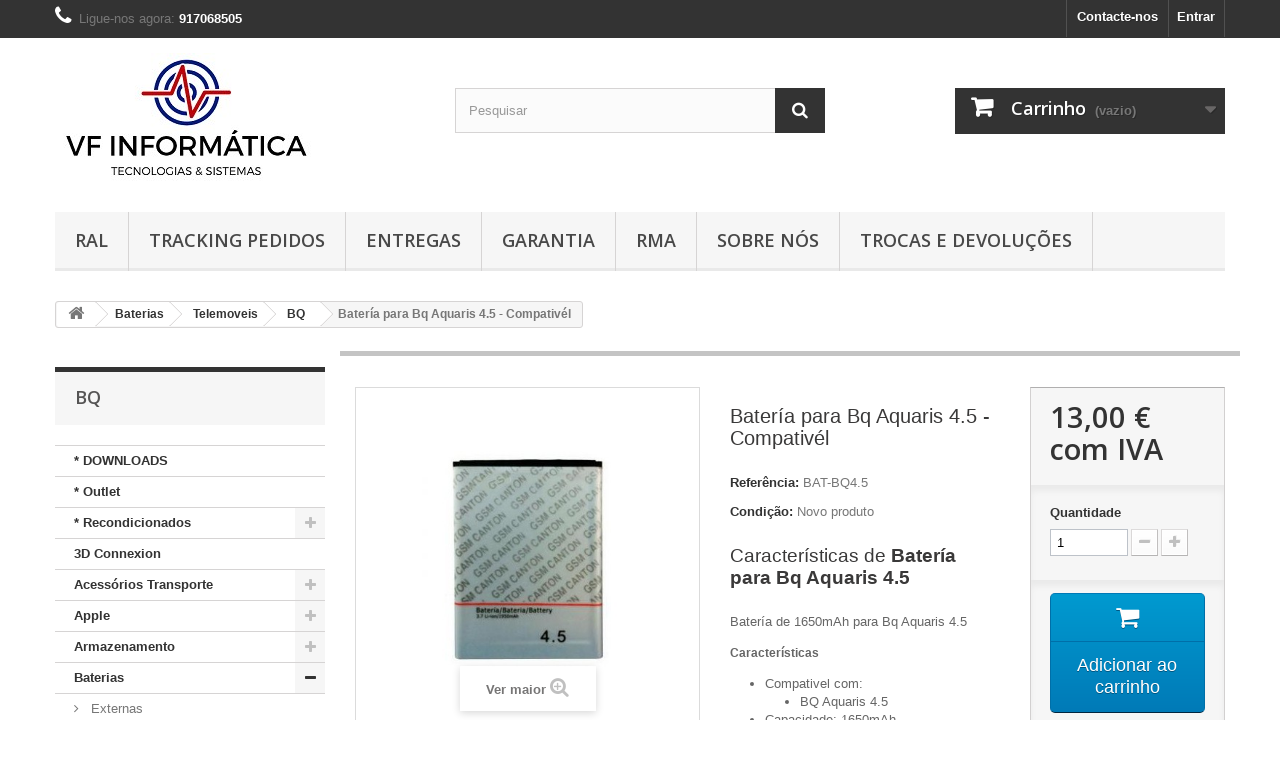

--- FILE ---
content_type: text/html; charset=utf-8
request_url: https://www.vfinformatica.pt/bq/445-bater%C3%ADa-para-bq-aquaris-45-compativ%C3%A9l.html
body_size: 17385
content:
<!DOCTYPE HTML> <!--[if lt IE 7]><html class="no-js lt-ie9 lt-ie8 lt-ie7" lang="pt-pt"><![endif]--> <!--[if IE 7]><html class="no-js lt-ie9 lt-ie8 ie7" lang="pt-pt"><![endif]--> <!--[if IE 8]><html class="no-js lt-ie9 ie8" lang="pt-pt"><![endif]--> <!--[if gt IE 8]><html class="no-js ie9" lang="pt-pt"><![endif]--><html lang="pt-pt"><head><meta charset="utf-8" /><title>Batería para Bq Aquaris 4.5 - Compativél - VF Informática Lda</title><meta name="description" content="Características de Batería para Bq Aquaris 4.5Batería de 1650mAh para Bq Aquaris 4.5 Características Compativel com: BQ Aquaris 4.5Capacidade: 1650mAhAlta qualidade e de superior capacidade da Original. &nbsp; " /><meta name="generator" content="PrestaShop" /><meta name="robots" content="index,follow" /><meta name="viewport" content="width=device-width, minimum-scale=0.25, maximum-scale=1.6, initial-scale=1.0" /><meta name="apple-mobile-web-app-capable" content="yes" /><link rel="icon" type="image/vnd.microsoft.icon" href="/img/favicon.ico?1750693813" /><link rel="shortcut icon" type="image/x-icon" href="/img/favicon.ico?1750693813" /><link rel="stylesheet" href="https://www.vfinformatica.pt/themes/default-bootstrap/cache/v_10_7afa14ebb4b86beb7673ed5b09f643b0_all.css" type="text/css" media="all" /><link rel="stylesheet" href="https://www.vfinformatica.pt/themes/default-bootstrap/cache/v_10_b4632cd5da8519ab97b7d34dde18182d_print.css" type="text/css" media="print" /><meta property="og:type" content="product" /><meta property="og:url" content="https://www.vfinformatica.pt/bq/445-batería-para-bq-aquaris-45-compativél.html" /><meta property="og:title" content="Batería para Bq Aquaris 4.5 - Compativél - VF Informática Lda" /><meta property="og:site_name" content="VF Informática Lda" /><meta property="og:description" content="Características de Batería para Bq Aquaris 4.5Batería de 1650mAh para Bq Aquaris 4.5 Características Compativel com: BQ Aquaris 4.5Capacidade: 1650mAhAlta qualidade e de superior capacidade da Original. &nbsp; " /><meta property="og:image" content="https://www.vfinformatica.pt/1779-large_default/batería-para-bq-aquaris-45-compativél.jpg" /><meta property="product:pretax_price:amount" content="10.57" /><meta property="product:pretax_price:currency" content="EUR" /><meta property="product:price:amount" content="13" /><meta property="product:price:currency" content="EUR" /> <link rel="stylesheet" href="//fonts.googleapis.com/css?family=Open+Sans:300,600&amp;subset=latin,latin-ext" type="text/css" media="all" /> <!--[if IE 8]> 
<script src="https://oss.maxcdn.com/libs/html5shiv/3.7.0/html5shiv.js"></script> 
<script src="https://oss.maxcdn.com/libs/respond.js/1.3.0/respond.min.js"></script> <![endif]--></head><body id="product" class="product product-445 product-batería-para-bq-aquaris-45-compativél category-204 category-bq show-left-column hide-right-column lang_pt"><div id="page"><div class="header-container"> <header id="header"><div class="banner"><div class="container"><div class="row"> <a href="https://www.vfinformatica.pt/" title=""> <img class="img-responsive" src="https://www.vfinformatica.pt/modules/blockbanner/img/37e6050c69f5fc25e09af706ef669a37.jpg" alt="" title="" width="1170" height="65" /> </a></div></div></div><div class="nav"><div class="container"><div class="row"> <nav><div class="header_user_info"> <a class="login" href="https://www.vfinformatica.pt/my-account" rel="nofollow" title="Inicie sessão na sua conta de cliente"> Entrar </a></div><div id="contact-link" > <a href="https://www.vfinformatica.pt/contact-us" title="Contacte-nos">Contacte-nos</a></div> <span class="shop-phone"> <i class="icon-phone"></i>Ligue-nos agora: <strong>917068505</strong> </span></nav></div></div></div><div><div class="container"><div class="row"><div id="header_logo"> <a href="https://www.vfinformatica.pt/" title="VF Informática Lda"> <img class="logo img-responsive" src="https://www.vfinformatica.pt/img/vf-informática-lda-logo-1497955832.jpg" alt="VF Informática Lda" width="281" height="134"/> </a></div><div id="search_block_top" class="col-sm-4 clearfix"><form id="searchbox" method="get" action="//www.vfinformatica.pt/search" > <input type="hidden" name="controller" value="search" /> <input type="hidden" name="orderby" value="position" /> <input type="hidden" name="orderway" value="desc" /> <input class="search_query form-control" type="text" id="search_query_top" name="search_query" placeholder="Pesquisar" value="" /> <button type="submit" name="submit_search" class="btn btn-default button-search"> <span>Pesquisar</span> </button></form></div><div class="col-sm-4 clearfix"><div class="shopping_cart"> <a href="https://www.vfinformatica.pt/quick-order" title="Ver o meu carrinho de compras" rel="nofollow"> <b>Carrinho</b> <span class="ajax_cart_quantity unvisible">0</span> <span class="ajax_cart_product_txt unvisible">Produto</span> <span class="ajax_cart_product_txt_s unvisible">Produtos</span> <span class="ajax_cart_total unvisible"> </span> <span class="ajax_cart_no_product">(vazio)</span> </a><div class="cart_block block exclusive"><div class="block_content"><div class="cart_block_list"><p class="cart_block_no_products"> Sem produtos</p><div class="cart-prices"><div class="cart-prices-line first-line"> <span class="price cart_block_shipping_cost ajax_cart_shipping_cost unvisible"> A ser determinado </span> <span class="unvisible"> Envio </span></div><div class="cart-prices-line"> <span class="price cart_block_tax_cost ajax_cart_tax_cost">0,00 €</span> <span>IVA</span></div><div class="cart-prices-line last-line"> <span class="price cart_block_total ajax_block_cart_total">0,00 €</span> <span>Total</span></div><p> Preços com IVA</p></div><p class="cart-buttons"> <a id="button_order_cart" class="btn btn-default button button-small" href="https://www.vfinformatica.pt/quick-order" title="Encomendar" rel="nofollow"> <span> Encomendar<i class="icon-chevron-right right"></i> </span> </a></p></div></div></div></div></div><div id="layer_cart"><div class="clearfix"><div class="layer_cart_product col-xs-12 col-md-6"> <span class="cross" title="Fechar janela"></span> <span class="title"> <i class="icon-check"></i>Produto adicionado com sucesso ao seu carrinho de compras </span><div class="product-image-container layer_cart_img"></div><div class="layer_cart_product_info"> <span id="layer_cart_product_title" class="product-name"></span> <span id="layer_cart_product_attributes"></span><div> <strong class="dark">Quantidade</strong> <span id="layer_cart_product_quantity"></span></div><div> <strong class="dark">Total</strong> <span id="layer_cart_product_price"></span></div></div></div><div class="layer_cart_cart col-xs-12 col-md-6"> <span class="title"> <span class="ajax_cart_product_txt_s unvisible"> Existem <span class="ajax_cart_quantity">0</span> produtos no seu carrinho de compras. </span> <span class="ajax_cart_product_txt "> Existe um produto no seu carrinho de compras. </span> </span><div class="layer_cart_row"> <strong class="dark"> Total produtos (com IVA) </strong> <span class="ajax_block_products_total"> </span></div><div class="layer_cart_row"> <strong class="dark unvisible"> Total portes&nbsp;(com IVA) </strong> <span class="ajax_cart_shipping_cost unvisible"> A ser determinado </span></div><div class="layer_cart_row"> <strong class="dark">IVA</strong> <span class="price cart_block_tax_cost ajax_cart_tax_cost">0,00 €</span></div><div class="layer_cart_row"> <strong class="dark"> Total (com IVA) </strong> <span class="ajax_block_cart_total"> </span></div><div class="button-container"> <span class="continue btn btn-default button exclusive-medium" title="Continuar a comprar"> <span> <i class="icon-chevron-left left"></i>Continuar a comprar </span> </span> <a class="btn btn-default button button-medium" href="https://www.vfinformatica.pt/quick-order" title="Finalizar compra" rel="nofollow"> <span> Finalizar compra<i class="icon-chevron-right right"></i> </span> </a></div></div></div><div class="crossseling"></div></div><div class="layer_cart_overlay"></div><div id="block_top_menu" class="sf-contener clearfix col-lg-12"><div class="cat-title">Menu</div><ul class="sf-menu clearfix menu-content"><li><a href="https://www.vfinformatica.pt/content/2-legal-notice" title="RAL">RAL</a></li><li><a href="https://www.vfinformatica.pt/content/7-ctt-tracking" title="Tracking Pedidos">Tracking Pedidos</a></li><li><a href="https://www.vfinformatica.pt/content/1-delivery" title="Entregas">Entregas</a></li><li><a href="https://www.vfinformatica.pt/content/5-secure-payment" title="Garantia">Garantia</a></li><li><a href="https://www.vfinformatica.pt/content/6-rma" title="RMA">RMA</a></li><li><a href="https://www.vfinformatica.pt/content/4-about-us" title="Sobre N&oacute;s">Sobre N&oacute;s</a></li><li><a href="https://www.vfinformatica.pt/content/3-terms-and-conditions-of-use" title="Trocas e Devolu&ccedil;&otilde;es">Trocas e Devolu&ccedil;&otilde;es</a></li></ul></div></div></div></div> </header></div><div class="columns-container"><div id="columns" class="container"><div class="breadcrumb clearfix"> <a class="home" href="https://www.vfinformatica.pt/" title="Voltar ao In&iacute;cio"><i class="icon-home"></i></a> <span class="navigation-pipe">&gt;</span> <span class="navigation_page"><span itemscope itemtype="http://data-vocabulary.org/Breadcrumb"><a itemprop="url" href="https://www.vfinformatica.pt/137-baterias" title="Baterias" ><span itemprop="title">Baterias</span></a></span><span class="navigation-pipe">></span><span itemscope itemtype="http://data-vocabulary.org/Breadcrumb"><a itemprop="url" href="https://www.vfinformatica.pt/182-telemoveis" title="Telemoveis" ><span itemprop="title">Telemoveis</span></a></span><span class="navigation-pipe">></span><span itemscope itemtype="http://data-vocabulary.org/Breadcrumb"><a itemprop="url" href="https://www.vfinformatica.pt/204-bq" title="BQ" ><span itemprop="title">BQ</span></a></span><span class="navigation-pipe">></span>Batería para Bq Aquaris 4.5 - Compativél</span></div><div id="slider_row" class="row"></div><div class="row"><div id="left_column" class="column col-xs-12 col-sm-3"><div id="categories_block_left" class="block"><h2 class="title_block"> BQ</h2><div class="block_content"><ul class="tree dhtml"><li > <a href="https://www.vfinformatica.pt/113--downloads" title="Faça o download das aplicações que necessita.."> * DOWNLOADS </a></li><li > <a href="https://www.vfinformatica.pt/123--outlet-" title=""> * Outlet </a></li><li > <a href="https://www.vfinformatica.pt/244--recondicionados" title=""> * Recondicionados </a><ul><li > <a href="https://www.vfinformatica.pt/246-computadores-fixos-torres" title=""> Computadores Fixos / Torres </a></li><li > <a href="https://www.vfinformatica.pt/250-monitores" title="Monitores Recondicionados"> Monitores </a></li><li class="last"> <a href="https://www.vfinformatica.pt/245-portateis" title=""> Portateis </a></li></ul></li><li > <a href="https://www.vfinformatica.pt/223-3d-connexion" title="A inovação e revolução no ramo do 3D. O Poder e a tecnologia nas suas mãos... Sinta a diferença, Ganhe tempo e seja produtivo com a gama 3D Connexion."> 3D Connexion </a></li><li > <a href="https://www.vfinformatica.pt/4-acessorios-transporte" title=""> Acessórios Transporte </a><ul><li class="last"> <a href="https://www.vfinformatica.pt/23-transporte-mobilidade" title=""> Transporte Mobilidade </a><ul><li > <a href="https://www.vfinformatica.pt/25-bolsas" title="Todo o tipo de Bolsas para os seus tablets, Smartphone, tablet PC.."> Bolsas </a></li><li class="last"> <a href="https://www.vfinformatica.pt/24-malas" title=""> Malas </a></li></ul></li></ul></li><li > <a href="https://www.vfinformatica.pt/3-apple" title="O mundo Apple nas suas mãos..."> Apple </a><ul><li > <a href="https://www.vfinformatica.pt/180-capas" title="Encontre Aqui todoas as capas disponiveis para Os Pordutos Apple"> Capas </a></li><li > <a href="https://www.vfinformatica.pt/128-ipad-s" title="Encontre O Ipad que sempre desejou.. ao melhor preço do mercado..."> Ipad&#039;s </a></li><li > <a href="https://www.vfinformatica.pt/240-iphones" title=""> Iphones </a></li><li > <a href="https://www.vfinformatica.pt/98-ipod-s" title="Todos os Ipod&#039;s da Apple a sua disposição..."> Ipod&#039;s </a></li><li > <a href="https://www.vfinformatica.pt/99-macbooks" title="Encontre o MACBOOK que tanto procura..."> Macbooks </a></li><li class="last"> <a href="https://www.vfinformatica.pt/179-peliculas-protectoras-ecrã-" title="Encontre aqui todas as peliculas disponiveis para o seu Iphone."> Peliculas Protectoras Ecrã </a></li></ul></li><li > <a href="https://www.vfinformatica.pt/73-armazenamento" title="Porteja os seus dados e transporte-os de forma segura... Encontre o tipo de armazemanento que mais deseja..."> Armazenamento </a><ul><li > <a href="https://www.vfinformatica.pt/74-adaptadores" title="varios tipos e modelos de adaptadores ao seu dispor..."> Adaptadores </a></li><li > <a href="https://www.vfinformatica.pt/75-caixas-externas" title="Encontre a caixa externa que precisa para o seu disco..."> Caixas Externas </a><ul><li > <a href="https://www.vfinformatica.pt/76-combo" title="Caixas externas Sata\IDE , 2 em 1...."> Combo </a></li><li > <a href="https://www.vfinformatica.pt/77-sata-25-" title="Caixa externas SATA de 2,5&#039;&#039;"> SATA 2,5&#039;&#039; </a></li><li class="last"> <a href="https://www.vfinformatica.pt/78-sata-35-" title="Caixa externa SATA de 3,5&#039;&#039;"> SATA 3,5&#039;&#039; </a></li></ul></li><li > <a href="https://www.vfinformatica.pt/79-cartoes-de-memoria" title="Varios tipos e modelos de cartões de memoria ao seu dispor.. escolha o que mais lhe intressa..."> Cartões de Memória </a></li><li > <a href="https://www.vfinformatica.pt/80-discos-externos" title="Encontre o seu disco externo..."> Discos Externos </a><ul><li > <a href="https://www.vfinformatica.pt/81-usb-25-" title="Discos Externos USB de 2,5&#039;&#039;"> USB 2,5&#039;&#039; </a></li><li class="last"> <a href="https://www.vfinformatica.pt/82-usb-35-" title="Varios discos externos de 3,5&#039;&#039; USB.."> USB 3,5&#039;&#039; </a></li></ul></li><li > <a href="https://www.vfinformatica.pt/83-discos-internos" title="Encontre o disco que precisa..."> Discos Internos </a><ul><li > <a href="https://www.vfinformatica.pt/84-sata-25-" title="Discos SATA 2.5&#039;&#039; Para uso interno dos equipamentos.."> SATA 2.5&#039;&#039; </a></li><li > <a href="https://www.vfinformatica.pt/85-sata-35-" title="Discos SATA 3.5&#039;&#039; Interno, para uso nos equipamentos.."> SATA 3.5&#039;&#039; </a></li><li class="last"> <a href="https://www.vfinformatica.pt/86-ssd" title="Discos SSD para uso internos nos seus equipamentos.."> SSD </a></li></ul></li><li > <a href="https://www.vfinformatica.pt/87-docking" title="Encontre a &quot;Dock&quot; que precisa para os eu disco..."> Docking </a></li><li > <a href="https://www.vfinformatica.pt/88-leitores-cartoes" title="Encontre o Leitor de cartões que se adapta a si..."> Leitores Cartões </a></li><li > <a href="https://www.vfinformatica.pt/89-media-players" title="Encontre o Media Player que procura..."> Media Players </a></li><li > <a href="https://www.vfinformatica.pt/90-nas" title="Encontre o NAS que procura..."> NAS </a></li><li class="last"> <a href="https://www.vfinformatica.pt/91-pens-" title="Pens Drives de todos os tamanhos, capacidade e marcas, ao seu dispor.."> PENS </a></li></ul></li><li > <a href="https://www.vfinformatica.pt/137-baterias" title="Encontre aqui a bateria para o seu equipamento. - Nao encontra para o seu modelo, contacte-nos!! Nós ajudamos!!"> Baterias </a><ul><li > <a href="https://www.vfinformatica.pt/183-externas" title="Encontre aqui a bateria externa que precisa para o seu equipamento."> Externas </a></li><li > <a href="https://www.vfinformatica.pt/181-portateis" title="Encontre aqui todas as Baterias disponiveis para o seu computador Portatil."> Portateis </a></li><li class="last"> <a href="https://www.vfinformatica.pt/182-telemoveis" title="Encontre aqui a bateria para o seu telemovél."> Telemoveis </a><ul><li > <a href="https://www.vfinformatica.pt/214-blackberry" title="Baterias para smartphones e telemoveis Blackberry"> Blackberry </a></li><li > <a href="https://www.vfinformatica.pt/204-bq" class="selected" title="Baterias Para Smartphones BQ"> BQ </a></li><li > <a href="https://www.vfinformatica.pt/212-growing" title="Baterias para Smartphones Growing"> Growing </a></li><li > <a href="https://www.vfinformatica.pt/213-htc" title="Baterias Para Smartphones HTC"> HTC </a></li><li > <a href="https://www.vfinformatica.pt/207-huawei" title="Baterias para Smartphones Huawei"> Huawei </a></li><li > <a href="https://www.vfinformatica.pt/211-iphone" title="Baterias para Smartphones Iphone"> Iphone </a></li><li > <a href="https://www.vfinformatica.pt/210-lg" title="Baterias Para Smartphones LG"> LG </a></li><li > <a href="https://www.vfinformatica.pt/208-ngs" title="Baterias para Smartphones NGS"> NGS </a></li><li > <a href="https://www.vfinformatica.pt/209-nokia" title="Baterias Para Telemoveis e smartphones Nokia"> Nokia </a></li><li > <a href="https://www.vfinformatica.pt/206-samsung" title="Baterias para Smartphones Samsung."> Samsung </a></li><li > <a href="https://www.vfinformatica.pt/215-sony" title="Baterias Para Smartphones SONY"> Sony </a></li><li > <a href="https://www.vfinformatica.pt/216-sony-ericsson" title="Baterias Para Smartphones Sony Ericsson."> Sony Ericsson </a></li><li > <a href="https://www.vfinformatica.pt/205-wiko" title="Baterias Para smartphones Wiko"> Wiko </a></li><li class="last"> <a href="https://www.vfinformatica.pt/243-xiaomi" title=""> Xiaomi </a></li></ul></li></ul></li><li > <a href="https://www.vfinformatica.pt/217-capas" title="Encontre a capa ideal para o seu Smartphone. ( nao encontra o que&nbsp; pretende??, entre em contacto conosco!!)"> Capas </a><ul><li > <a href="https://www.vfinformatica.pt/222-capas-bq" title="Encontre aqui as suas capas para o seu smartphone BQ."> Capas BQ </a></li><li > <a href="https://www.vfinformatica.pt/219-capas-huawei" title="Encontre aqui as capas para os Smartphones Huawei"> Capas Huawei </a></li><li > <a href="https://www.vfinformatica.pt/218-capas-samsung" title="Encontre as capas disponiveis para Samsung :)"> Capas Samsung </a></li><li class="last"> <a href="https://www.vfinformatica.pt/221-capas-vodafone" title="Encontre aqui as capas disponiveis para equipamentos Vodafone!"> Capas Vodafone </a></li></ul></li><li > <a href="https://www.vfinformatica.pt/6-carregadores" title="Encontre o carregador do seu equipamento..."> Carregadores </a><ul><li > <a href="https://www.vfinformatica.pt/103-acessorios-equipamentos-digitais" title="Encontre os carregadores, transformadores, e acessórios para as suas camaras Digitais..."> Acessórios Equipamentos Digitais </a></li><li > <a href="https://www.vfinformatica.pt/97-cabos" title="Encontre o Cabo que precisa para o seu transformador ."> Cabos </a></li><li > <a href="https://www.vfinformatica.pt/96-transformadores-compativeis" title="Encontre o transformador compativel para o seu equipamento.."> Transformadores Compativeis </a></li><li > <a href="https://www.vfinformatica.pt/95-transformadores-originais" title="Encontre o carregador original para o seu Equipamento."> Transformadores Originais </a></li><li class="last"> <a href="https://www.vfinformatica.pt/164-transformadores-para-consolas" title="Encontre aqui os carregadores\transformadores para sua consola de video-Game."> Transformadores Para Consolas </a></li></ul></li><li > <a href="https://www.vfinformatica.pt/37-componentes" title="Encontre todos os componentes que precisa..."> Componentes </a><ul><li > <a href="https://www.vfinformatica.pt/38-caixas" title=""> Caixas </a></li><li > <a href="https://www.vfinformatica.pt/39-drives-opticos" title=""> Drives Opticos </a></li><li > <a href="https://www.vfinformatica.pt/40-fontes-de-alimentacao" title=""> Fontes de Alimentação </a></li><li > <a href="https://www.vfinformatica.pt/41-memorias" title=""> Memórias </a><ul><li > <a href="https://www.vfinformatica.pt/42-ddr" title=""> DDR </a></li><li > <a href="https://www.vfinformatica.pt/43-ddr-2" title=""> DDR 2 </a></li><li > <a href="https://www.vfinformatica.pt/44-ddr-3" title=""> DDR 3 </a></li><li class="last"> <a href="https://www.vfinformatica.pt/252-ddr-4" title=""> DDR 4 </a></li></ul></li><li > <a href="https://www.vfinformatica.pt/45-motherboards" title=""> Motherboards </a></li><li > <a href="https://www.vfinformatica.pt/48-placa-tv" title="Todos os tipos de Placas de TV ao seu dispor..."> Placa TV </a></li><li > <a href="https://www.vfinformatica.pt/26-placas-de-expansao" title="Todos os tipos de placas de expansão para o seu equipamento!!"> Placas de Expansão </a></li><li > <a href="https://www.vfinformatica.pt/47-placas-de-som" title="Todos os tipos de placas de som que deseja..."> Placas de Som </a></li><li > <a href="https://www.vfinformatica.pt/46-placas-graficas" title=""> Placas Gráficas </a></li><li > <a href="https://www.vfinformatica.pt/49-processadores" title="Encontre o Processador que tanto deseja..."> Processadores </a></li><li > <a href="https://www.vfinformatica.pt/130-refrigeração" title="Encontre o cooler, ventoinha ou placa de refrigeração que precisa!"> Refrigeração </a></li><li class="last"> <a href="https://www.vfinformatica.pt/50-servicos" title="Consulte-nos e supreenda-se com os nossos serviços tecnicos, ao melhor preço do mercado.."> Serviços </a></li></ul></li><li > <a href="https://www.vfinformatica.pt/32-computadores" title="Encontre o Computador que tanto deseja..."> Computadores </a><ul><li > <a href="https://www.vfinformatica.pt/33-barbones" title="Encontre o Barbone que procura..."> Barbones </a></li><li > <a href="https://www.vfinformatica.pt/34-desktop" title=""> Desktop </a></li><li > <a href="https://www.vfinformatica.pt/35-media-center" title=""> Media Center </a></li><li > <a href="https://www.vfinformatica.pt/5-portateis" title=""> Portateis </a><ul><li > <a href="https://www.vfinformatica.pt/195-amd" title=""> AMD </a></li><li class="last"> <a href="https://www.vfinformatica.pt/194-intel" title=""> Intel </a><ul><li > <a href="https://www.vfinformatica.pt/196-intel-celeron" title="Encontre aqui os portateis com processadore Intem Celeron"> Intel Celeron </a></li><li > <a href="https://www.vfinformatica.pt/197-intel-i3" title="Encontre aqui os portateis com processadores Intel i3"> Intel I3 </a></li><li > <a href="https://www.vfinformatica.pt/198-intel-i5" title="Encontre aqui os portateis com processadores Intel i5"> Intel I5 </a></li><li class="last"> <a href="https://www.vfinformatica.pt/199-intel-i7" title="Encontre aqui os portateis com processadores Intel i7"> Intel I7 </a></li></ul></li></ul></li><li > <a href="https://www.vfinformatica.pt/241-recondicionados" title=""> Recondicionados </a></li><li class="last"> <a href="https://www.vfinformatica.pt/36-servidores" title=""> Servidores </a></li></ul></li><li > <a href="https://www.vfinformatica.pt/9-consumiveis" title="Encontre os seus tinteiros, toners, cds, dvds, e outros consumiveis para os eu dia-a-dia..."> Consumiveis </a><ul><li > <a href="https://www.vfinformatica.pt/12-dvd-s-cd-s" title="Vários tipos e marcas de Dvd&#039;s e Cd&#039;s Ao seu dispor!!"> Dvd&#039;s Cd&#039;s </a></li><li > <a href="https://www.vfinformatica.pt/13-fitas-de-impressao" title="Todos os tipos de fita pra impressão ao seu dispor!!"> Fitas de Impressão </a></li><li > <a href="https://www.vfinformatica.pt/147-tambores--recepientes-residuos" title="Encontre aqui os seu Tambor ( Drum) ou o seu recipiente de Residuos da sua impressora."> Tambores \ Recepientes Residuos </a></li><li > <a href="https://www.vfinformatica.pt/10-tinteiros" title="Todo&nbsp;o tipo e modelo e tinteiros Originais, reciclados e compativeis, ao seu dispor!!"> Tinteiros </a><ul><li > <a href="https://www.vfinformatica.pt/14-originais" title="Tinteiros Originais de todas as marcas!"> Originais </a></li><li class="last"> <a href="https://www.vfinformatica.pt/15-reciclados-compativeis" title="Tinteiros Reciclados e compativeis de todas as marcas!!"> Reciclados Compativeis </a><ul><li > <a href="https://www.vfinformatica.pt/105-brother" title="Encontre todos os tinteiros compativeis e reciclados da marca Brother!!"> Brother </a></li><li > <a href="https://www.vfinformatica.pt/107-canon" title="Encontre todos os tinteiros Reciclados e compativeis da marca Canon!!"> Canon </a></li><li > <a href="https://www.vfinformatica.pt/106-epson" title="Encontre todos os tinteiros Reciclados compativeis da marca Epson!!"> Epson </a></li><li > <a href="https://www.vfinformatica.pt/104-hp" title="Encontre todos os tinteiros Compativeis \ reciclados da marca HP!!"> HP </a></li><li > <a href="https://www.vfinformatica.pt/139-lexmark" title="Encontre os tinteiros compativeis \ reciclados da marca Lexmark."> Lexmark </a></li><li class="last"> <a href="https://www.vfinformatica.pt/184-samsung" title="Encontre aqui todos os tinteiros compativeis e reciclados disponiveis!"> Samsung </a></li></ul></li></ul></li><li class="last"> <a href="https://www.vfinformatica.pt/11-toners" title="Todos os tipos e modelos de toners originais, reciclados e compativeis.. ao seu dispor!!"> Toners </a><ul><li > <a href="https://www.vfinformatica.pt/17-compativeis" title="Todos os tipos de toners Compativeis ao seu dispor!!"> Compativeis </a><ul><li > <a href="https://www.vfinformatica.pt/145-brother" title="Encontre os toners comaptiveis da marca Brother que desjea."> Brother </a></li><li > <a href="https://www.vfinformatica.pt/142-epson" title="Encontre os toners compativeis da Epson que deseja."> Epson </a></li><li > <a href="https://www.vfinformatica.pt/144-hp" title="Encontre os toners da HP comativeis que deseja."> HP </a></li><li > <a href="https://www.vfinformatica.pt/143-kyocera" title="Encontre os toners compativeis da Kyocera que deseja."> Kyocera </a></li><li > <a href="https://www.vfinformatica.pt/146-oki" title="Encontre os toners compativeis de marca OKI que deseja."> OKI </a></li><li class="last"> <a href="https://www.vfinformatica.pt/141-samsung" title="Encontre o toners compativel da marca Samsung que deseja"> Samsung </a></li></ul></li><li class="last"> <a href="https://www.vfinformatica.pt/16-originais" title="Toners De todas as marcas Originais, ao seu dispor!!"> Originais </a></li></ul></li></ul></li><li > <a href="https://www.vfinformatica.pt/185-desporto" title="Encontre os equipamentos que deseja para praticar o seu desporte favorito!!"> Desporto </a></li><li > <a href="https://www.vfinformatica.pt/237-gamming" title=""> Gamming </a><ul><li > <a href="https://www.vfinformatica.pt/238-cadeiras-gamming" title=""> Cadeiras Gamming </a></li><li class="last"> <a href="https://www.vfinformatica.pt/242-consolas-ps4" title=""> Consolas ( PS4) </a></li></ul></li><li > <a href="https://www.vfinformatica.pt/165-gps" title="Encontre aqui todos os Equipamentos de GPS, que temos disponiveis.. &nbsp; Nao encontra o que procura?? Contacte-nos!! Nós Ajudamos!!"> GPS </a><ul><li class="last"> <a href="https://www.vfinformatica.pt/232-lapa" title="Encontre aqui todos os dispositivos LAPA,para nunca mais perder&nbsp; nada que realmente intressa."> LAPA </a></li></ul></li><li > <a href="https://www.vfinformatica.pt/253-hotelaria-e-restauração" title="Encontre aqui materiais para hotelaria e restauração"> Hotelaria e Restauração </a><ul><li > <a href="https://www.vfinformatica.pt/254-embalagens-aluminio" title="Encontre aqui as embalagens em Aluminio"> Embalagens Aluminio </a></li><li class="last"> <a href="https://www.vfinformatica.pt/255-sacos-papel-padaria-kraft" title="Veja todos os sacos de papel que dispomos.."> Sacos Papel ( Padaria) Kraft </a></li></ul></li><li > <a href="https://www.vfinformatica.pt/27-m-escritorio" title="Encontre todo o tipo de economato que necessita, ao melhor preço do mercado!!"> M. Escritório </a><ul><li > <a href="https://www.vfinformatica.pt/101-arquivo" title="Encontre todos os tipos de pastas de arquivo que procura..."> Arquivo </a></li><li > <a href="https://www.vfinformatica.pt/124-economato" title="Todo o tipo de material de economato que necessita paraos eu escritoriocasa.."> Economato </a></li><li > <a href="https://www.vfinformatica.pt/117-etiquetas-papel-autocolante" title="Encontre todo o tipo de etiquetas e papel autocolante que necessita..."> Etiquetas \ Papel Autocolante </a></li><li class="last"> <a href="https://www.vfinformatica.pt/28-papel" title="Encontre O papel ideal pra si..."> Papel </a><ul><li > <a href="https://www.vfinformatica.pt/100-envelopes" title="Todo tipo de envelopes que voçe necessita..."> Envelopes </a></li><li > <a href="https://www.vfinformatica.pt/29-papel-a4" title="Todo o tipo de Papel A4..."> Papel A4 </a></li><li > <a href="https://www.vfinformatica.pt/31-rolos-papel-normal" title="Todos os tipos e medidas de rolos de papel normal para as suas registadoras, POS, e Impressoras."> Rolos Papel Normal </a></li><li class="last"> <a href="https://www.vfinformatica.pt/30-rolos-termicos" title="Todos os tipos e medidas de rolos termicos para as suas impressoras POS e Multibanco ( ATM)."> Rolos Termicos </a></li></ul></li></ul></li><li > <a href="https://www.vfinformatica.pt/51-perifericos" title="Encontre todos os periféricos que procura..."> Periféricos </a><ul><li > <a href="https://www.vfinformatica.pt/52-audio" title=""> Audio </a></li><li > <a href="https://www.vfinformatica.pt/53-impressoras" title="Encontre a impressora que tanto quer..."> Impressoras </a><ul><li > <a href="https://www.vfinformatica.pt/55-jacto-tinta" title="Encontre a impressora que procura..."> Jacto Tinta </a></li><li class="last"> <a href="https://www.vfinformatica.pt/54-laser" title="Impressoras a Laser, monocormaticas e a cores ao seu dispor..."> Laser </a></li></ul></li><li > <a href="https://www.vfinformatica.pt/56-monitores" title="Encontre o monitor que procura..."> Monitores </a><ul><li > <a href="https://www.vfinformatica.pt/57-acessorios" title="Encontre os acessórios para o seu monitor..."> Acessórios </a></li><li > <a href="https://www.vfinformatica.pt/58-lcd-15-a-19-" title="Monitores de 15&#039;&#039; a 19&#039;&#039; ..."> LCD 15&#039;&#039; a 19&#039;&#039; </a></li><li > <a href="https://www.vfinformatica.pt/59-lcd-20-a-22-" title="Monitores de 20&#039;&#039; a 22&#039;&#039;..."> LCD 20&#039;&#039; a 22&#039;&#039; </a></li><li > <a href="https://www.vfinformatica.pt/60-lcd-23-a-24-" title="Monitores de 23&#039;&#039; a 24&#039;&#039;..."> LCD 23&#039;&#039; a 24&#039;&#039; </a></li><li > <a href="https://www.vfinformatica.pt/61-lcd-25-ou-" title="Monitores de 25&#039;&#039; e superiores, ao seu dispor..."> LCD 25&#039;&#039; ou + </a></li><li class="last"> <a href="https://www.vfinformatica.pt/62-touchscreen" title="Monitores Touchscreen ao seu dispor.."> Touchscreen </a></li></ul></li><li > <a href="https://www.vfinformatica.pt/63-outros" title="Encontre vários periféricos disponiveis...."> Outros </a></li><li > <a href="https://www.vfinformatica.pt/64-ratos-teclados" title="Encontre varios tipos e modelos de ratos e teclados para o seu equipamento.."> Ratos Teclados </a><ul><li > <a href="https://www.vfinformatica.pt/65-conjuntos" title="Conjunto rato + teclado, ao seu dispor.."> Conjuntos </a></li><li > <a href="https://www.vfinformatica.pt/66-ratos" title="Encontre o rato que tando deseja..."> Ratos </a><ul><li > <a href="https://www.vfinformatica.pt/67-rato-com-fio" title="Ratos com fio, ligação USB.."> Rato Com Fio </a></li><li class="last"> <a href="https://www.vfinformatica.pt/68-ratos-sem-fio" title="Encontre o rato sem fio que deseja..."> Ratos Sem Fio </a></li></ul></li><li > <a href="https://www.vfinformatica.pt/69-tapetes" title="Encontre o tapete ideal para o seu rato..."> Tapetes </a></li><li class="last"> <a href="https://www.vfinformatica.pt/70-teclados" title="Encontre o teclado ideal para o seu computador..."> Teclados </a></li></ul></li><li > <a href="https://www.vfinformatica.pt/71-ups-tomadas" title="Encontre varios tipos de UPS e tomadas para ligar ao seu equipamento..."> UPS\ Tomadas </a></li><li class="last"> <a href="https://www.vfinformatica.pt/72-webcams" title="Variso tipos e modelos de webcams disponiveis..."> Webcams </a></li></ul></li><li > <a href="https://www.vfinformatica.pt/114-pos" title="Encontre todos os POS, componentes e Periféricos pra o seu negocio..."> POS </a><ul><li > <a href="https://www.vfinformatica.pt/140-balanças" title="Varias Balanças para o seu negocio ou para o seu Lar."> Balanças </a></li><li > <a href="https://www.vfinformatica.pt/116-gavetas" title="Encontre a Gaveta de dinheiro que deseja e mais lhe convém..."> Gavetas </a></li><li > <a href="https://www.vfinformatica.pt/161-impressoras-térmicas" title="Encontre aqui as impressoras térmicas que necessita para o seu negócio."> Impressoras Térmicas </a></li><li > <a href="https://www.vfinformatica.pt/115-leitores-codigo-barras" title="Todos os Leitores de códigos de Barras ao seu dispor..."> Leitores Código Barras </a></li><li > <a href="https://www.vfinformatica.pt/230-monitores-touch" title="Encontre aqui os monitores touch disponiveis!! Nao encontra o que deseja, consulte-nos!!"> Monitores Touch </a></li><li class="last"> <a href="https://www.vfinformatica.pt/168-visores-cliente" title="Encontre aqui todos os visores disponiveis para o seu negocio."> Visores Cliente </a></li></ul></li><li > <a href="https://www.vfinformatica.pt/186-recuperação-dados" title="Nao Desespere!! Entre em contacto connosco! Temos solução para a recuperação dos seu dados!!"> Recuperação Dados </a></li><li > <a href="https://www.vfinformatica.pt/92-redes-comunicacao" title="Todos os componentes e periféricos referente a redes e comunicação..."> Redes / comunicação </a><ul><li > <a href="https://www.vfinformatica.pt/169-hotspot" title="Encontre aqui todos os HOTSPOT&#039;s Disponivieis para solucionar\criar a sua rede de casa e\ou escritorio."> HotSpot </a></li><li > <a href="https://www.vfinformatica.pt/127-internet" title="Encontre o equipamento que mais lhe convém para o seu acesso de Banda larga..."> Internet </a></li><li > <a href="https://www.vfinformatica.pt/102-powerlines" title="Encontre a solução ideal para a rede de sua casa ou escritório..."> Powerlines </a></li><li class="last"> <a href="https://www.vfinformatica.pt/131-routers" title="Encontre o Router\ modem que precisa para o seu acesso de casa ou escritório!"> Routers </a></li></ul></li><li > <a href="https://www.vfinformatica.pt/7-smartphones" title="Encontre o Smartphone que tanto deseja..."> Smartphones </a><ul><li > <a href="https://www.vfinformatica.pt/18-acessorios" title="Encontre todos os acessórios para o seu Smartphone!!"> Acessórios </a><ul><li > <a href="https://www.vfinformatica.pt/177-alcatel-acessórios" title="Encontre aqui todos os acessórios da marca Alcatel, disponiveis."> Alcatel - Acessórios </a></li><li > <a href="https://www.vfinformatica.pt/158-bq-série-aquaris" title="Nesta secção pode encontrar todos os acessórioas da Série Aquaris de marca BQ"> BQ Série Aquaris </a></li><li > <a href="https://www.vfinformatica.pt/159-bq-série-e-aquaris" title="Encontre nesta secção todos os acessórios da Série E Aquris da BQ"> BQ Série E - Aquaris </a></li><li > <a href="https://www.vfinformatica.pt/189-bq-série-m-aquaris" title="Encontre Aqui todas as capas da Serie&nbsp; M da BQ"> BQ Série M - Aquaris </a></li><li > <a href="https://www.vfinformatica.pt/225-bq-série-u" title="Encontre aqui todos os acessorios para o seu smartphone da série U da BQ."> BQ Série U </a></li><li > <a href="https://www.vfinformatica.pt/224-bq-série-x" title="Encontre aqui todos os acessorios para a série X e X plus do seu Smartphone BBQ X5 e X5 Plus"> BQ Série X </a></li><li > <a href="https://www.vfinformatica.pt/190-growing-acessórios" title="Encontre aqui os acessorios da marca Growing, baterias, capas, etc.."> Growing - Acessórios </a></li><li > <a href="https://www.vfinformatica.pt/176-huawei-acessórios" title="Encontre aqui todos os acessórios da marca Huawei disponiveis!"> Huawei - Acessórios </a></li><li > <a href="https://www.vfinformatica.pt/175-ngs-acessórios" title="Encontre aqui todos os Acessórios da marca NGS"> NGS - Acessórios </a></li><li > <a href="https://www.vfinformatica.pt/174-nokia-acessórios" title="Encontre aqui todos os acessórios da marca Nokia!"> Nokia - Acessórios </a></li><li > <a href="https://www.vfinformatica.pt/172-samsung-acessórios" title="Encontre aqui todos os acessórios disponiveis da marca Samsung."> Samsung - Acessórios </a></li><li > <a href="https://www.vfinformatica.pt/248-série-v-plus-vs-plus" title="Encontre aqui os acessorios para o Bq V Plus e VS Plus"> Série V Plus / VS Plus </a></li><li > <a href="https://www.vfinformatica.pt/249-série-x2-x2-pro" title=""> Série X2 / X2 Pro </a></li><li > <a href="https://www.vfinformatica.pt/173-sony-acessórios" title="Encontre aqui todos os acessórios disponiveis da marca Sony!"> Sony - Acessórios </a></li><li > <a href="https://www.vfinformatica.pt/220-vodafone-acessórios" title="Encontre aqui os acessórios para o seu samrtphone Vodafone"> Vodafone - Acessórios </a></li><li > <a href="https://www.vfinformatica.pt/163-wiko-acessórios" title="Encontre aqui todos os acessórios para os seus smartphones Wiko."> Wiko - Acessórios </a></li><li class="last"> <a href="https://www.vfinformatica.pt/228-xiaomi-acessórios" title="Encontre todos os acessórios para o seu XIAOMI."> XIAOMI - Acessórios </a></li></ul></li><li > <a href="https://www.vfinformatica.pt/151-asus" title="Encontre os smartphones da ASUS ao seu dispor."> Asus </a></li><li > <a href="https://www.vfinformatica.pt/118-baterias" title="Encontre a Bateria para o seu equipamento..."> Baterias </a></li><li > <a href="https://www.vfinformatica.pt/148-bq" title="Encontre todos os Smartphones da BQ neste espaço."> BQ </a><ul><li > <a href="https://www.vfinformatica.pt/247-serie-x2-e-x2-pro" title="Encontre aqui os Smartphones da Serie X2 e X2 PRO da BQ."> Serie X2 e X2 PRO </a></li><li > <a href="https://www.vfinformatica.pt/226-bq-série-u" title="Encontre aqui todos os Smartphones da Série U da BQ"> BQ Série U </a></li><li > <a href="https://www.vfinformatica.pt/188-série-m" title="Encontre aqui os Bq da Série M"> Série M </a></li><li > <a href="https://www.vfinformatica.pt/193-série-a" title="Encontre aqui todos os modelos da Serie A da BQ"> Série A </a></li><li > <a href="https://www.vfinformatica.pt/156-série-aquaris" title="Encontre todos os Smartphones disponiveis da série Aquaris"> Série Aquaris </a></li><li > <a href="https://www.vfinformatica.pt/157-série-e-aquaris" title="Encontre todos os E- Aquaris , a nova serie da BQ ."> Série E- Aquaris </a></li><li > <a href="https://www.vfinformatica.pt/239-série-v" title="Encontre aqui os Smartphones da Serie V"> Série V </a></li><li > <a href="https://www.vfinformatica.pt/233-série-x-xpro" title="Encontre aqui os Smartphones da Serie X e XPRO da BQ."> Série X / XPRO </a></li><li class="last"> <a href="https://www.vfinformatica.pt/201-série-x5" title="Encontre aqui todos os acessorios disponiveis para o seu BQ Aquaris X5"> Série X5 </a></li></ul></li><li > <a href="https://www.vfinformatica.pt/19-carregadores-e-cabos" title="Encontre todos os carregadores e cabos pro seu equipamento!!!"> Carregadores e Cabos </a></li><li > <a href="https://www.vfinformatica.pt/155-growing" title="Encontre aqui todos os Smartphones da Growing ao seu dispor."> Growing </a><ul><li class="last"> <a href="https://www.vfinformatica.pt/160-acessórios-growing" title="Encontre aqui todos os acessórios para os smartphones Growing"> Acessórios Growing </a></li></ul></li><li > <a href="https://www.vfinformatica.pt/231-hs" title="Encontre Aqui os novos Smartphones HS. Qualidade a Low Cost!!"> HS </a></li><li > <a href="https://www.vfinformatica.pt/203-huawei" title="Encontre os smartphones mas famosos da HUAWEI que temos disponiveis.. &nbsp; Nao encontra o que deseja?? -&amp;gt; Entre em contacto connosco!!"> HUAWEI </a></li><li > <a href="https://www.vfinformatica.pt/236-iki-mobile" title="A marca Portuguesa que esta a dar que falar..."> IKI Mobile </a></li><li > <a href="https://www.vfinformatica.pt/200-laiq" title="Encontre aqui os novos modelos da LAIQ."> LAIQ </a></li><li > <a href="https://www.vfinformatica.pt/154-lg" title="Encontre aqui os Smartphones da LG ao seu dispor."> LG </a></li><li > <a href="https://www.vfinformatica.pt/149-ngs" title="Encontre Os Smartphones da NGS ao seu dispor."> NGS </a></li><li > <a href="https://www.vfinformatica.pt/234-nokia" title="Encontre aqui os smartphones Nokia Disponiveis!"> NOKIA </a></li><li > <a href="https://www.vfinformatica.pt/153-relógios-smart-wacht-" title="Encontre aqui os novos Smartwacht que temos ao seu dispor."> Relógios ( Smart Wacht ) </a></li><li > <a href="https://www.vfinformatica.pt/150-samsung" title="Encontre os Smartphones da Samsung ao seu dispor.."> Samsung </a></li><li > <a href="https://www.vfinformatica.pt/152-sony" title="Encontre os smartphones da SONY ao seu dispor."> Sony </a></li><li > <a href="https://www.vfinformatica.pt/229-tp-link--neffos" title="Encontre aqui os Novos smartphones da TP-Link / Neffos"> TP-Link \ Neffos </a></li><li > <a href="https://www.vfinformatica.pt/162-wiko" title="Encontre aqui os smartphones disponiveis da WIKO.."> WIKO </a></li><li > <a href="https://www.vfinformatica.pt/227-xiaomi" title="Encontre aqui todos os smartphones da Marca XIAOMI:"> XIAOMI </a></li><li class="last"> <a href="https://www.vfinformatica.pt/178-yezz" title="Encontre aqui todos os equipamentos da marca Yezz!"> Yezz </a></li></ul></li><li > <a href="https://www.vfinformatica.pt/108-software" title="Encontre o Software a sua Medida.."> Software </a><ul><li > <a href="https://www.vfinformatica.pt/235-3d-tools" title=""> 3D-TOOLS </a></li><li > <a href="https://www.vfinformatica.pt/110-anti-virus" title="Porteja o seu computador\ Equipamento, com o um Antivirus a sua medida!!"> Anti-Virus </a></li><li > <a href="https://www.vfinformatica.pt/112-produtividade" title="Encontre o Software que o ajuda na sua Produtividade diária..."> Produtividade </a></li><li > <a href="https://www.vfinformatica.pt/133-sistemas-de-gestão--faturação" title="&nbsp;"> Sistemas de Gestão Faturação </a></li><li class="last"> <a href="https://www.vfinformatica.pt/109-sistemas-operativos" title="Encontre o Sistema Operativo que deseja..."> Sistemas Operativos </a></li></ul></li><li > <a href="https://www.vfinformatica.pt/187-spares" title="Encontre todos os spares que necessita nesta secção. Nao encontra o que procura, contacte-nos!"> Spares </a><ul><li > <a href="https://www.vfinformatica.pt/191-portateis" title="Encontre aqui todos os pares para portateis, disponiveis!! Nao encontra o que procura, contacte-nos, nós ajudamos!!"> Portateis </a></li><li class="last"> <a href="https://www.vfinformatica.pt/192-telemoveis" title="Encontre aqui varios spares para o seu smartphone! Nao encontra o que procura, contacte-nos!"> Telemoveis </a></li></ul></li><li > <a href="https://www.vfinformatica.pt/8-Tablets" title="Encontre o Tablet a sua medida..."> Tablets </a><ul><li > <a href="https://www.vfinformatica.pt/111-acessorios-tablets" title="Encontre os acessorios disponiveis e que deseja para o seu Tablet"> Acessórios Tablets </a></li><li > <a href="https://www.vfinformatica.pt/134-asus" title="Encontre todos os tablets da Asus a sua disposição.."> Asus </a></li><li > <a href="https://www.vfinformatica.pt/129-billow" title="Encontre o Tablet que deseja da Billow."> Billow </a></li><li > <a href="https://www.vfinformatica.pt/20-bq" title="Todos os Tablets da BQ !!"> BQ </a></li><li > <a href="https://www.vfinformatica.pt/171-estar" title="Encontre aqui todos os tablets da Marca eStar!!"> eStar </a></li><li > <a href="https://www.vfinformatica.pt/22-growing" title="Todos os Tablets da Growing!!"> Growing </a></li><li > <a href="https://www.vfinformatica.pt/135-hp" title="Encontre todos os Tablets da HP que temos a sua disposição.."> HP </a></li><li > <a href="https://www.vfinformatica.pt/126-lenovo" title=""> LENOVO </a></li><li > <a href="https://www.vfinformatica.pt/167-lg" title="Encontre aqui todos os tablets que temos disponiveis da Marca LG."> LG </a></li><li > <a href="https://www.vfinformatica.pt/125-magalhaes" title="Encontre todos os equipamentos da Magalhães ao melhor preço do mercado!"> Magalhães </a></li><li > <a href="https://www.vfinformatica.pt/132-memup" title="Encontre os Tablets da Memup que temos disponiveis"> Memup </a></li><li > <a href="https://www.vfinformatica.pt/170-prestigio" title="Encontre aqui todos os Tablets disponiveis da Marca Pretigio!"> Prestigio </a></li><li > <a href="https://www.vfinformatica.pt/21-samsung" title="Todos os Tablets da Samsung!!"> Samsung </a></li><li > <a href="https://www.vfinformatica.pt/136-storex-" title="Encontre os tablets da Storex&nbsp; que procura..."> Storex </a></li><li class="last"> <a href="https://www.vfinformatica.pt/166-tsunami" title="Encontre aqui todos os tablets da Tsunami.."> Tsunami </a></li></ul></li><li > <a href="https://www.vfinformatica.pt/93-tv" title="Encontre O Televisor que tanto deseja e procura..."> TV </a><ul><li class="last"> <a href="https://www.vfinformatica.pt/94-acessorios" title="Todos os Acessórios que necessita para a sua TV, LED Ou Plasma"> Acessórios </a></li></ul></li><li > <a href="https://www.vfinformatica.pt/138-utilidades--diversos" title="Encontre os mais varios utilitários para o si&nbsp; e/ou para sua casa."> Utilidades \ Diversos </a></li><li > <a href="https://www.vfinformatica.pt/119-video-vigilancia" title="Encontre todas as camaras e acessórios de vigilancia que necessita e mais se adequa a si.. Fala conosco, para a montagem e instalação em sua casa,escritório, empresa, jardim...mantenha-se seguro..."> Video Vigilancia </a><ul><li class="last"> <a href="https://www.vfinformatica.pt/120-cctv" title="Encontre as Camaras e os DVR que deseja..."> CCTV </a><ul><li > <a href="https://www.vfinformatica.pt/121-camaras" title="Todas as Camaras que precisa ao seu dispor.."> Camaras </a></li><li class="last"> <a href="https://www.vfinformatica.pt/122-dvr" title="Encontre O Gravador que mais lhe convém... adpatado a sua necessidade..."> DVR </a></li></ul></li></ul></li><li class="last"> <a href="https://www.vfinformatica.pt/251-zebra-spares" title="Encontre os mais diversos spares das Impressoras Zebra!!"> Zebra Spares </a></li></ul></div></div><div id="stores_block_left" class="block"><p class="title_block"> <a href="https://www.vfinformatica.pt/stores" title="As nossas lojas"> As nossas lojas </a></p><div class="block_content blockstore"><p class="store_image"> <a href="https://www.vfinformatica.pt/stores" title="As nossas lojas"> <img class="img-responsive" src="https://www.vfinformatica.pt/modules/blockstore/f29fdfbc4148f72d183917b0f42e044f.png" alt="As nossas lojas" /> </a></p><p class="store-description"> Visite-nos!!</p><div> <a class="btn btn-default button button-small" href="https://www.vfinformatica.pt/stores" title="As nossas lojas"> <span>Descubra as nossas lojas<i class="icon-chevron-right right"></i></span> </a></div></div></div><div id="viewed-products_block_left" class="block"><p class="title_block">Produtos visualizados</p><div class="block_content products-block"><ul><li class="clearfix last_item"> <a class="products-block-image" href="https://www.vfinformatica.pt/bq/445-batería-para-bq-aquaris-45-compativél.html" title="Mais sobre Batería para Bq Aquaris 4.5 - Compativél" > <img src="https://www.vfinformatica.pt/1779-small_default/batería-para-bq-aquaris-45-compativél.jpg" alt="" /> </a><div class="product-content"><h5> <a class="product-name" href="https://www.vfinformatica.pt/bq/445-batería-para-bq-aquaris-45-compativél.html" title="Mais sobre Batería para Bq Aquaris 4.5 - Compativél"> Batería para Bq... </a></h5><p class="product-description">Características de Batería para Bq...</p></div></li></ul></div></div></div><div id="center_column" class="center_column col-xs-12 col-sm-9"><div itemscope itemtype="https://schema.org/Product"><meta itemprop="url" content="https://www.vfinformatica.pt/bq/445-batería-para-bq-aquaris-45-compativél.html"><div class="primary_block row"><div class="container"><div class="top-hr"></div></div><div class="pb-left-column col-xs-12 col-sm-4 col-md-5"><div id="image-block" class="clearfix"> <span id="view_full_size"> <img id="bigpic" itemprop="image" src="https://www.vfinformatica.pt/1779-large_default/batería-para-bq-aquaris-45-compativél.jpg" title="Batería para Bq Aquaris 4.5 - Compativél" alt="Batería para Bq Aquaris 4.5 - Compativél" width="458" height="458"/> <span class="span_link no-print">Ver maior</span> </span></div><div id="views_block" class="clearfix "><div id="thumbs_list"><ul id="thumbs_list_frame"><li id="thumbnail_1658"> <a href="https://www.vfinformatica.pt/1658-thickbox_default/batería-para-bq-aquaris-45-compativél.jpg" data-fancybox-group="other-views" class="fancybox" title="Batería para Bq Aquaris 4.5 - Compativél"> <img class="img-responsive" id="thumb_1658" src="https://www.vfinformatica.pt/1658-cart_default/batería-para-bq-aquaris-45-compativél.jpg" alt="Batería para Bq Aquaris 4.5 - Compativél" title="Batería para Bq Aquaris 4.5 - Compativél" height="80" width="80" itemprop="image" /> </a></li><li id="thumbnail_1779" class="last"> <a href="https://www.vfinformatica.pt/1779-thickbox_default/batería-para-bq-aquaris-45-compativél.jpg" data-fancybox-group="other-views" class="fancybox shown" title="Batería para Bq Aquaris 4.5 - Compativél"> <img class="img-responsive" id="thumb_1779" src="https://www.vfinformatica.pt/1779-cart_default/batería-para-bq-aquaris-45-compativél.jpg" alt="Batería para Bq Aquaris 4.5 - Compativél" title="Batería para Bq Aquaris 4.5 - Compativél" height="80" width="80" itemprop="image" /> </a></li></ul></div></div><p class="resetimg clear no-print"> <span id="wrapResetImages" style="display: none;"> <a href="https://www.vfinformatica.pt/bq/445-batería-para-bq-aquaris-45-compativél.html" data-id="resetImages"> <i class="icon-repeat"></i> Mostrar todas as imagens </a> </span></p></div><div class="pb-center-column col-xs-12 col-sm-4"><h1 itemprop="name">Batería para Bq Aquaris 4.5 - Compativél</h1><p id="product_reference"> <label>Refer&ecirc;ncia: </label> <span class="editable" itemprop="sku" content="BAT-BQ4.5">BAT-BQ4.5</span></p><p id="product_condition"> <label>Condi&ccedil;&atilde;o: </label><link itemprop="itemCondition" href="https://schema.org/NewCondition"/> <span class="editable">Novo produto</span></p><div id="short_description_block"><div id="short_description_content" class="rte align_justify" itemprop="description"><h1 class="titulo-pestana"><span style="font-size:14pt;">Características de <strong>Batería para Bq Aquaris 4.5</strong></span></h1><div class="caracteristicas"><div id="detalleCaracteristicas" class="detalleCaracteristicas"><p>Batería de 1650mAh para Bq Aquaris 4.5</p><p><strong style="font-size:12px;">Características</strong></p><ul><li>Compativel com:<ul><li>BQ Aquaris 4.5</li></ul></li><li>Capacidade: 1650mAh</li></ul><p></p></div></div><p>Alta qualidade e de superior capacidade da Original.</p><p>&nbsp;</p><p></p></div><p class="buttons_bottom_block"> <a href="javascript:{}" class="button"> Mais detalhes </a></p></div><p id="pQuantityAvailable"> <span id="quantityAvailable">1</span> <span id="quantityAvailableTxt">Item</span> <span style="display: none;" id="quantityAvailableTxtMultiple">Itens</span></p><p id="availability_statut"> <span id="availability_value" class="label label-success">Entrega Imediata!!</span></p><p class="warning_inline" id="last_quantities" style="display: none" >Aviso: &Uacute;ltimos itens dispon&iacute;veis!</p><p id="availability_date" style="display: none;"> <span id="availability_date_label">Dispon&iacute;vel a partir de:</span> <span id="availability_date_value"></span></p><div id="oosHook" style="display: none;"></div><p id="loyalty" class="align_justify"> Ao comprar este produto pode ganhar até <b><span id="loyalty_points">1</span> ponto de fidelização</b>. Seu carrinho totalizará <b><span id="total_loyalty_points">1</span> ponto de fidelização</b> que podem ser convertidos num vale de desconto de <span id="loyalty_price">0,20 €</span>.</p> <br class="clear" /><div id="product_comments_block_extra" class="no-print" itemprop="aggregateRating" itemscope itemtype="https://schema.org/AggregateRating"><ul class="comments_advices"><li> <a class="open-comment-form" href="#new_comment_form"> Escrever uma avaliação </a></li></ul></div><ul id="usefull_link_block" class="clearfix no-print"><li class="sendtofriend"> <a id="send_friend_button" href="#send_friend_form"> Enviar a um amigo </a><div style="display: none;"><div id="send_friend_form"><h2 class="page-subheading"> Enviar a um amigo</h2><div class="row"><div class="product clearfix col-xs-12 col-sm-6"> <img src="https://www.vfinformatica.pt/1779-home_default/batería-para-bq-aquaris-45-compativél.jpg" height="250" width="250" alt="Batería para Bq Aquaris 4.5 - Compativél" /><div class="product_desc"><p class="product_name"> <strong>Batería para Bq Aquaris 4.5 - Compativél</strong></p><h1 class="titulo-pestana"><span style="font-size:14pt;">Características de <strong>Batería para Bq Aquaris 4.5</strong></span></h1><div class="caracteristicas"><div id="detalleCaracteristicas" class="detalleCaracteristicas"><p>Batería de 1650mAh para Bq Aquaris 4.5</p><p><strong style="font-size:12px;">Características</strong></p><ul><li>Compativel com:<ul><li>BQ Aquaris 4.5</li></ul></li><li>Capacidade: 1650mAh</li></ul><p></p></div></div><p>Alta qualidade e de superior capacidade da Original.</p><p>&nbsp;</p><p></p></div></div><div class="send_friend_form_content col-xs-12 col-sm-6" id="send_friend_form_content"><div id="send_friend_form_error"></div><div id="send_friend_form_success"></div><div class="form_container"><p class="intro_form"> Destinatário :</p><p class="text"> <label for="friend_name"> Nome do seu amigo <sup class="required">*</sup> : </label> <input id="friend_name" name="friend_name" type="text" value=""/></p><p class="text"> <label for="friend_email"> Endereço de email do seu amigo <sup class="required">*</sup> : </label> <input id="friend_email" name="friend_email" type="text" value=""/></p><p class="txt_required"> <sup class="required">*</sup> Campos obrigatórios</p></div><p class="submit"> <button id="sendEmail" class="btn button button-small" name="sendEmail" type="submit"> <span>Enviar</span> </button>&nbsp; ou&nbsp; <a class="closefb" href="#"> Cancelar </a></p></div></div></div></div></li><li class="print"> <a href="javascript:print();"> Imprimir </a></li></ul></div><div class="pb-right-column col-xs-12 col-sm-4 col-md-3"><form id="buy_block" action="https://www.vfinformatica.pt/cart" method="post"><p class="hidden"> <input type="hidden" name="token" value="b746e52742e68e04bb0dcdba1c4cfa25" /> <input type="hidden" name="id_product" value="445" id="product_page_product_id" /> <input type="hidden" name="add" value="1" /> <input type="hidden" name="id_product_attribute" id="idCombination" value="" /></p><div class="box-info-product"><div class="content_prices clearfix"><div><p class="our_price_display" itemprop="offers" itemscope itemtype="https://schema.org/Offer"><link itemprop="availability" href="https://schema.org/InStock"/><span id="our_price_display" class="price" itemprop="price" content="13">13,00 €</span> com IVA<meta itemprop="priceCurrency" content="EUR" /></p><p id="reduction_percent" style="display:none;"><span id="reduction_percent_display"></span></p><p id="reduction_amount" style="display:none"><span id="reduction_amount_display"></span></p><p id="old_price" class="hidden"><span id="old_price_display"><span class="price"></span></span></p></div><div class="clear"></div></div><div class="product_attributes clearfix"><p id="quantity_wanted_p"> <label for="quantity_wanted">Quantidade</label> <input type="number" min="1" name="qty" id="quantity_wanted" class="text" value="1" /> <a href="#" data-field-qty="qty" class="btn btn-default button-minus product_quantity_down"> <span><i class="icon-minus"></i></span> </a> <a href="#" data-field-qty="qty" class="btn btn-default button-plus product_quantity_up"> <span><i class="icon-plus"></i></span> </a> <span class="clearfix"></span></p><p id="minimal_quantity_wanted_p" style="display: none;"> A quantidade m&iacute;nima de encomenda deste produto &eacute; <b id="minimal_quantity_label">1</b></p></div><div class="box-cart-bottom"><div><p id="add_to_cart" class="buttons_bottom_block no-print"> <button type="submit" name="Submit" class="exclusive"> <span>Adicionar ao carrinho</span> </button></p></div><div id="product_payment_logos"><div class="box-security"><h5 class="product-heading-h5"></h5> <img src="/modules/productpaymentlogos/img/66cf40aeb9393544320a407fbafd6338.jpg" alt="" class="img-responsive" /></div></div></div></div></form></div></div> <section class="page-product-box"><h3 class="page-product-heading">Mais informa&ccedil;&atilde;o</h3><div class="rte"><h1 class="titulo-pestana">Características de <strong>Batería para Bq Aquaris 4.5</strong></h1><div class="caracteristicas"><div id="detalleCaracteristicas" class="detalleCaracteristicas"><p>Batería de 1650/MAh para Bq Aquaris 4.5</p><p><strong style="font-size:12px;">Características</strong></p><ul><li>Compativel com:<ul><li>BQ Aquaris 4.5</li></ul></li><li>Capacidade: 1650 mAh</li></ul><p></p></div></div><p><br />Alta qualidade e de superior capacidade da Original.</p></div> </section> <section class="page-product-box"><h3 id="#idTab5" class="idTabHrefShort page-product-heading">Avaliações</h3><div id="idTab5"><div id="product_comments_block_tab"><p class="align_center"> <a id="new_comment_tab_btn" class="btn btn-default button button-small open-comment-form" href="#new_comment_form"> <span>Seja o primeiro a fazer uma avaliação!</span> </a></p></div></div><div style="display: none;"><div id="new_comment_form"><form id="id_new_comment_form" action="#"><h2 class="page-subheading"> Escrever uma avaliação</h2><div class="row"><div class="product clearfix col-xs-12 col-sm-6"> <img src="https://www.vfinformatica.pt/1779-medium_default/batería-para-bq-aquaris-45-compativél.jpg" height="125" width="125" alt="Batería para Bq Aquaris 4.5 - Compativél" /><div class="product_desc"><p class="product_name"> <strong>Batería para Bq Aquaris 4.5 - Compativél</strong></p><h1 class="titulo-pestana"><span style="font-size:14pt;">Características de <strong>Batería para Bq Aquaris 4.5</strong></span></h1><div class="caracteristicas"><div id="detalleCaracteristicas" class="detalleCaracteristicas"><p>Batería de 1650mAh para Bq Aquaris 4.5</p><p><strong style="font-size:12px;">Características</strong></p><ul><li>Compativel com:<ul><li>BQ Aquaris 4.5</li></ul></li><li>Capacidade: 1650mAh</li></ul><p></p></div></div><p>Alta qualidade e de superior capacidade da Original.</p><p>&nbsp;</p><p></p></div></div><div class="new_comment_form_content col-xs-12 col-sm-6"><div id="new_comment_form_error" class="error" style="display: none; padding: 15px 25px"><ul></ul></div><ul id="criterions_list"><li> <label>Qualidade::</label><div class="star_content"> <input class="star not_uniform" type="radio" name="criterion[1]" value="1" /> <input class="star not_uniform" type="radio" name="criterion[1]" value="2" /> <input class="star not_uniform" type="radio" name="criterion[1]" value="3" /> <input class="star not_uniform" type="radio" name="criterion[1]" value="4" checked="checked" /> <input class="star not_uniform" type="radio" name="criterion[1]" value="5" /></div><div class="clearfix"></div></li></ul> <label for="comment_title"> Título: <sup class="required">*</sup> </label> <input id="comment_title" name="title" type="text" value=""/> <label for="content"> Comentário: <sup class="required">*</sup> </label><textarea id="content" name="content"></textarea><label> O seu nome: <sup class="required">*</sup> </label> <input id="commentCustomerName" name="customer_name" type="text" value=""/><div id="new_comment_form_footer"> <input id="id_product_comment_send" name="id_product" type="hidden" value='445' /><p class="fl required"><sup>*</sup> Campos obrigatórios</p><p class="fr"> <button id="submitNewMessage" name="submitMessage" type="submit" class="btn button button-small"> <span>Enviar</span> </button>&nbsp; ou&nbsp; <a class="closefb" href="#"> Cancelar </a></p><div class="clearfix"></div></div></div></div></form></div></div> </section> <section class="page-product-box"><h3 class="page-product-heading">Acess&oacute;rios</h3><div class="block products_block accessories-block clearfix"><div class="block_content"><ul id="bxslider" class="bxslider clearfix"><li class="item product-box ajax_block_product first_item product_accessories_description"><div class="product_desc"> <a href="https://www.vfinformatica.pt/bq-série-aquaris/35-protector-de-ecra-bq-aquaris-45tweet.html" title="" class="product-image product_image"> <img class="lazyOwl" src="https://www.vfinformatica.pt/82-home_default/protector-de-ecra-bq-aquaris-45tweet.jpg" alt="" width="250" height="250"/> </a><div class="block_description"> <a href="https://www.vfinformatica.pt/bq-série-aquaris/35-protector-de-ecra-bq-aquaris-45tweet.html" title="Mais" class="product_description"> Protector de ecrã 100%... </a></div></div><div class="s_title_block"><h5 class="product-name"> <a href="https://www.vfinformatica.pt/bq-série-aquaris/35-protector-de-ecra-bq-aquaris-45tweet.html"> Pelicula Protecto... </a></h5> <span class="price"> 7,90 € </span></div><div class="clearfix" style="margin-top:5px"><div class="no-print"> <a class="exclusive button ajax_add_to_cart_button" href="https://www.vfinformatica.pt/cart?qty=1&amp;id_product=35&amp;token=b746e52742e68e04bb0dcdba1c4cfa25&amp;add=" data-id-product="35" title="Adicionar ao carrinho"> <span>Adicionar ao carrinho</span> </a></div></div></li></ul></div></div> </section></div></div></div></div></div><div class="footer-container"> <footer id="footer" class="container"><div class="row"><a href="https://www.vfinformatica.pt/" title=""> <img class="img-responsive" src="https://www.vfinformatica.pt/modules/blockbanner/img/37e6050c69f5fc25e09af706ef669a37.jpg" alt="" title="" width="1170" height="65" /> </a><div id="newsletter_block_left" class="block"><h4>Newsletter</h4><div class="block_content"><form action="//www.vfinformatica.pt/" method="post"><div class="form-group" > <input class="inputNew form-control grey newsletter-input" id="newsletter-input" type="text" name="email" size="18" value="Introduza o seu email" /> <button type="submit" name="submitNewsletter" class="btn btn-default button button-small"> <span>OK</span> </button> <input type="hidden" name="action" value="0" /></div></form></div></div><section id="social_block" class="pull-right"><ul><li class="facebook"> <a class="_blank" href="https://www.facebook.com/VFInformaticalda"> <span>Facebook</span> </a></li></ul><h4>Siga-nos</h4> </section><div class="clearfix"></div><section class="footer-block col-xs-12 col-sm-2" id="block_various_links_footer"><h4>Informação</h4><ul class="toggle-footer"><li class="item"> <a href="https://www.vfinformatica.pt/contact-us" title="Contacte-nos"> Contacte-nos </a></li><li class="item"> <a href="https://www.vfinformatica.pt/content/category/1-home" title="Home"> Home </a></li><li class="item"> <a href="https://www.vfinformatica.pt/content/1-delivery" title="Entregas"> Entregas </a></li><li class="item"> <a href="https://www.vfinformatica.pt/content/5-secure-payment" title="Garantia"> Garantia </a></li><li class="item"> <a href="https://www.vfinformatica.pt/content/8-politica-privacidade" title="Politica Privacidade"> Politica Privacidade </a></li><li class="item"> <a href="https://www.vfinformatica.pt/content/7-ctt-tracking" title="Tracking Pedidos"> Tracking Pedidos </a></li><li class="item"> <a href="https://www.vfinformatica.pt/content/3-terms-and-conditions-of-use" title="Trocas e Devoluções"> Trocas e Devoluções </a></li><li class="item"> <a href="https://www.vfinformatica.pt/content/2-legal-notice" title="RAL"> RAL </a></li><li class="item"> <a href="https://www.vfinformatica.pt/content/6-rma" title="RMA"> RMA </a></li><li class="item"> <a href="https://www.vfinformatica.pt/content/4-about-us" title="Sobre Nós"> Sobre Nós </a></li></ul> www.vfinformatica.pt copyright. </section><section class="footer-block col-xs-12 col-sm-4"><h4><a href="https://www.vfinformatica.pt/my-account" title="Gerir a minha conta de cliente" rel="nofollow">A minha conta</a></h4><div class="block_content toggle-footer"><ul class="bullet"><li><a href="https://www.vfinformatica.pt/order-history" title="As minhas encomendas" rel="nofollow">As minhas encomendas</a></li><li><a href="https://www.vfinformatica.pt/order-slip" title="As minhas notas de crédito" rel="nofollow">As minhas notas de crédito</a></li><li><a href="https://www.vfinformatica.pt/addresses" title="Os meus endereços" rel="nofollow">Os meus endereços</a></li><li><a href="https://www.vfinformatica.pt/identity" title="Gerir a minha informação pessoal" rel="nofollow">Os meus dados pessoais</a></li><li><a href="https://www.vfinformatica.pt/discount" title="Os meus vales de desconto" rel="nofollow">Os meus vales de desconto</a></li></ul></div> </section><section id="block_contact_infos" class="footer-block col-xs-12 col-sm-4"><div><h4>Informação da Loja</h4><ul class="toggle-footer"><li> <i class="icon-map-marker"></i>VF Informática Lda, Rua da Liberdade, Nº 54 3750-779 Mourisca do Vouga Agueda</li><li> <i class="icon-phone"></i>Ligue-nos agora: <span>917068505 ** Chamada para a rede móvel nacional</span></li><li> <i class="icon-envelope-alt"></i>Email: <span><a href="&#109;&#97;&#105;&#108;&#116;&#111;&#58;%63%6f%6d%65%72%63%69%61%6c@%76%66%69%6e%66%6f%72%6d%61%74%69%63%61.%70%74" >&#x63;&#x6f;&#x6d;&#x65;&#x72;&#x63;&#x69;&#x61;&#x6c;&#x40;&#x76;&#x66;&#x69;&#x6e;&#x66;&#x6f;&#x72;&#x6d;&#x61;&#x74;&#x69;&#x63;&#x61;&#x2e;&#x70;&#x74;</a></span></li></ul></div> </section></div> </footer></div></div>
<script type="text/javascript">/* <![CDATA[ */;var CUSTOMIZE_TEXTFIELD=1;var FancyboxI18nClose='Fechar';var FancyboxI18nNext='Pr&oacute;ximo';var FancyboxI18nPrev='Anterior';var PS_CATALOG_MODE=false;var ajax_allowed=true;var ajaxsearch=true;var allowBuyWhenOutOfStock=true;var attribute_anchor_separator='-';var attributesCombinations=[];var availableLaterValue='Confirmar Stock! Entrega 3/4 dias';var availableNowValue='Entrega Imediata!!';var baseDir='https://www.vfinformatica.pt/';var baseUri='https://www.vfinformatica.pt/';var blocksearch_type='top';var confirm_report_message='Confirma que pretende reportar este comentário?';var contentOnly=false;var currency={"id":1,"name":"Euro","iso_code":"EUR","iso_code_num":"978","sign":"\u20ac","blank":"1","conversion_rate":"1.000000","deleted":"0","format":"2","decimals":"1","active":"1","prefix":"","suffix":" \u20ac","id_shop_list":null,"force_id":false};var currencyBlank=1;var currencyFormat=2;var currencyRate=1;var currencySign='€';var currentDate='2026-01-22 17:00:48';var customerGroupWithoutTax=false;var customizationFields=false;var customizationId=null;var customizationIdMessage='Personalização nº';var default_eco_tax=0;var delete_txt='Eliminar';var displayList=false;var displayPrice=0;var doesntExist='Esta combinação não existe para este produto. Por favor selecione outra combinação.';var doesntExistNoMore='Esse produto já não se encontra disponível';var doesntExistNoMoreBut='com estes atributos mas está disponível com outros.';var ecotaxTax_rate=0;var fieldRequired='Por favor preencha todos os campos obrigatórios antes de guardar a sua personalização.';var freeProductTranslation='Grátis!';var freeShippingTranslation='Envio grátis!';var generated_date=1769101248;var groupReduction=0;var hasDeliveryAddress=false;var highDPI=true;var idDefaultImage=1779;var id_lang=2;var id_product=445;var img_dir='https://www.vfinformatica.pt/themes/default-bootstrap/img/';var img_prod_dir='https://www.vfinformatica.pt/img/p/';var img_ps_dir='https://www.vfinformatica.pt/img/';var instantsearch=true;var isGuest=0;var isLogged=0;var isMobile=false;var jqZoomEnabled=false;var loyalty_already='Não há pontos de recompensa para este produto, porque este já tem desconto.';var loyalty_converted='que podem ser convertidos num vale de desconto de';var loyalty_nopoints='Não há pontos de recompensa para este produto.';var loyalty_point='ponto de fidelização';var loyalty_points='pontos de fidelização';var loyalty_total='Seu carrinho totalizará';var loyalty_willcollect='Ao comprar este produto pode ganhar até';var maxQuantityToAllowDisplayOfLastQuantityMessage=3;var minimalQuantity=1;var moderation_active=true;var noTaxForThisProduct=false;var none_award='0';var oosHookJsCodeFunctions=[];var page_name='product';var placeholder_blocknewsletter='Introduza o seu email';var point_rate='10';var point_value='0.2';var points_in_cart=0;var priceDisplayMethod=0;var priceDisplayPrecision=2;var productAvailableForOrder=true;var productBasePriceTaxExcl=10.569106;var productBasePriceTaxExcluded=10.569106;var productBasePriceTaxIncl=13;var productHasAttributes=false;var productPrice=13;var productPriceTaxExcluded=10.569106;var productPriceTaxIncluded=13;var productPriceWithoutReduction=13;var productReference='BAT-BQ4.5';var productShowPrice=true;var productUnitPriceRatio=0;var product_fileButtonHtml='Escolher';var product_fileDefaultHtml='Nenhum ficheiro selecionado';var product_specific_price=[];var productcomment_added='O seu comentário foi adicionado!';var productcomment_added_moderation='O seu comentário foi adicionado e ficará disponível assim que seja aprovado por um moderador.';var productcomment_ok='OK';var productcomment_title='Novo comentário';var productcomments_controller_url='https://www.vfinformatica.pt/module/productcomments/default';var productcomments_url_rewrite=true;var quantitiesDisplayAllowed=true;var quantityAvailable=1;var quickView=false;var reduction_percent=0;var reduction_price=0;var removingLinkText='retirar este produto do meu carrinho';var roundMode=2;var search_url='https://www.vfinformatica.pt/search';var secure_key='b81f98046105a1a1c5f842e4f1961d61';var sharing_img='https://www.vfinformatica.pt/1779/batería-para-bq-aquaris-45-compativél.jpg';var sharing_name='Batería para Bq Aquaris 4.5 - Compativél';var sharing_url='https://www.vfinformatica.pt/bq/445-batería-para-bq-aquaris-45-compativél.html';var specific_currency=false;var specific_price=0;var static_token='b746e52742e68e04bb0dcdba1c4cfa25';var stf_msg_error='Não foi possível enviar o email. Por favor, verifique se o endereço de email está correto e tente de novo.';var stf_msg_required='Não preencheu todos os campos obrigatórios';var stf_msg_success='O seu email foi enviado com sucesso';var stf_msg_title='Enviar a um amigo';var stf_secure_key='f6316d13cc8f86c1cbce6a80e34bce30';var stock_management=1;var taxRate=23;var toBeDetermined='A ser determinado';var token='b746e52742e68e04bb0dcdba1c4cfa25';var uploading_in_progress='Envio a decorrer, por favor aguarde.';var usingSecureMode=true;/* ]]> */</script> <script type="text/javascript" src="https://www.vfinformatica.pt/themes/default-bootstrap/cache/v_10_2e1f7b1d525524a911032ebfa3e2e144.js"></script> <script type="text/javascript">/* <![CDATA[ */;var _gaq=_gaq||[];_gaq.push(['_setAccount','UA-101033943-1']);_gaq.push(['_setSiteSpeedSampleRate',5]);_gaq.push(['_trackPageview']);(function(){var ga=document.createElement('script');ga.type='text/javascript';ga.async=true;ga.src=('https:'==document.location.protocol?'https://ssl':'http://www')+'.google-analytics.com/ga.js';var s=document.getElementsByTagName('script')[0];s.parentNode.insertBefore(ga,s);})();;$(document).ready(function(){plugins=new Object;plugins.adobe_director=(PluginDetect.getVersion("Shockwave")!=null)?1:0;plugins.adobe_flash=(PluginDetect.getVersion("Flash")!=null)?1:0;plugins.apple_quicktime=(PluginDetect.getVersion("QuickTime")!=null)?1:0;plugins.windows_media=(PluginDetect.getVersion("WindowsMediaPlayer")!=null)?1:0;plugins.sun_java=(PluginDetect.getVersion("java")!=null)?1:0;plugins.real_player=(PluginDetect.getVersion("RealPlayer")!=null)?1:0;navinfo={screen_resolution_x:screen.width,screen_resolution_y:screen.height,screen_color:screen.colorDepth};for(var i in plugins)
navinfo[i]=plugins[i];navinfo.type="navinfo";navinfo.id_guest="6184285";navinfo.token="4284def29a23b19e6912d08f14c0daff4fe13436";$.post("https://www.vfinformatica.pt/index.php?controller=statistics",navinfo);});;var time_start;$(window).load(function(){time_start=new Date();});$(window).unload(function(){var time_end=new Date();var pagetime=new Object;pagetime.type="pagetime";pagetime.id_connections="5784643";pagetime.id_page="696";pagetime.time_start="2026-01-22 17:00:48";pagetime.token="18a0ec47cfeba57f11038bb00c9012558349911d";pagetime.time=time_end-time_start;$.post("https://www.vfinformatica.pt/index.php?controller=statistics",pagetime);});/* ]]> */</script></body></html>